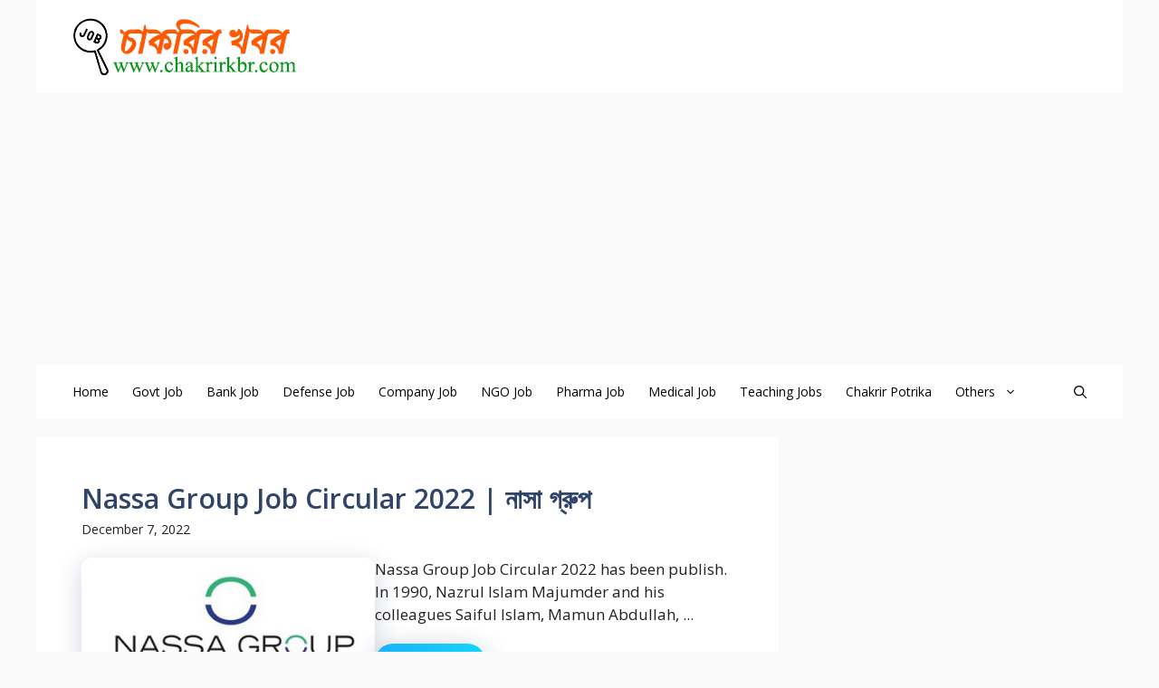

--- FILE ---
content_type: text/html; charset=utf-8
request_url: https://www.google.com/recaptcha/api2/aframe
body_size: 267
content:
<!DOCTYPE HTML><html><head><meta http-equiv="content-type" content="text/html; charset=UTF-8"></head><body><script nonce="FDQTpwjItbFL-uCspTS0Bg">/** Anti-fraud and anti-abuse applications only. See google.com/recaptcha */ try{var clients={'sodar':'https://pagead2.googlesyndication.com/pagead/sodar?'};window.addEventListener("message",function(a){try{if(a.source===window.parent){var b=JSON.parse(a.data);var c=clients[b['id']];if(c){var d=document.createElement('img');d.src=c+b['params']+'&rc='+(localStorage.getItem("rc::a")?sessionStorage.getItem("rc::b"):"");window.document.body.appendChild(d);sessionStorage.setItem("rc::e",parseInt(sessionStorage.getItem("rc::e")||0)+1);localStorage.setItem("rc::h",'1768968555135');}}}catch(b){}});window.parent.postMessage("_grecaptcha_ready", "*");}catch(b){}</script></body></html>